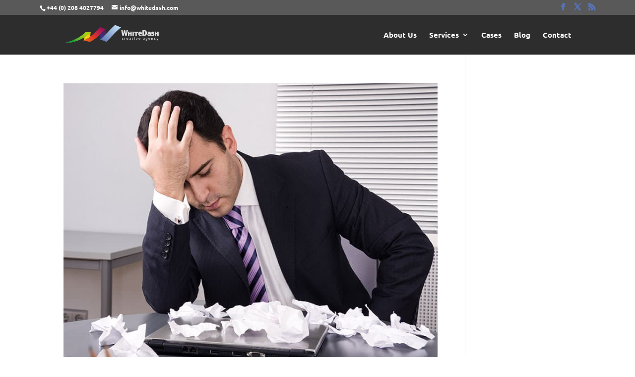

--- FILE ---
content_type: text/css
request_url: https://whitedash.com/wp-content/themes/WDTheme/style.css?ver=4.27.4
body_size: -33
content:
/*
Theme Name: White Dash Theme
Theme URI: https://whitedash.com/
Description: White Dash Theme
Author: White Dash Ltd
Author URI: https://whitedash.com/
Template: Divi
Version: 1.1
*/



/*------------------------------------------------*/
/*-------------------[GENERAL]--------------------*/
/*------------------------------------------------*/
#top-menu li.mega-menu > ul > li:nth-of-type(4n+1) {
    clear:none;
}

#top-menu li.mega-menu > ul > li:nth-of-type(4n) {
		clear:none;
}

#top-menu li.mega-menu > ul > li {
    width: 20%;
    margin: 0;
    font-size:10px;
}


/*------------------------------------------------*/
/*-----------------[HEADER-MENU]------------------*/
/*------------------------------------------------*/


/*------------------------------------------------*/
/*------------------[HOMEPAGE]--------------------*/
/*------------------------------------------------*/


/*------------------------------------------------*/
/*------------------[SUBPAGES]--------------------*/
/*------------------------------------------------*/


/*------------------------------------------------*/
/*-------------------[Footer]---------------------*/
/*------------------------------------------------*/


/*------------------------------------------------*/
/*--------------------[RWD]-----------------------*/
/*------------------------------------------------*/


/*------------------------------------------------*/
/*------------------------------------------------*/
/*------------------------------------------------*/
/*--[ADD TUTORIAL CUSTOMIZATION BELOW THIS LINE]--*/
/*------------------------------------------------*/
/*------------------------------------------------*/
/*------------------------------------------------*/




